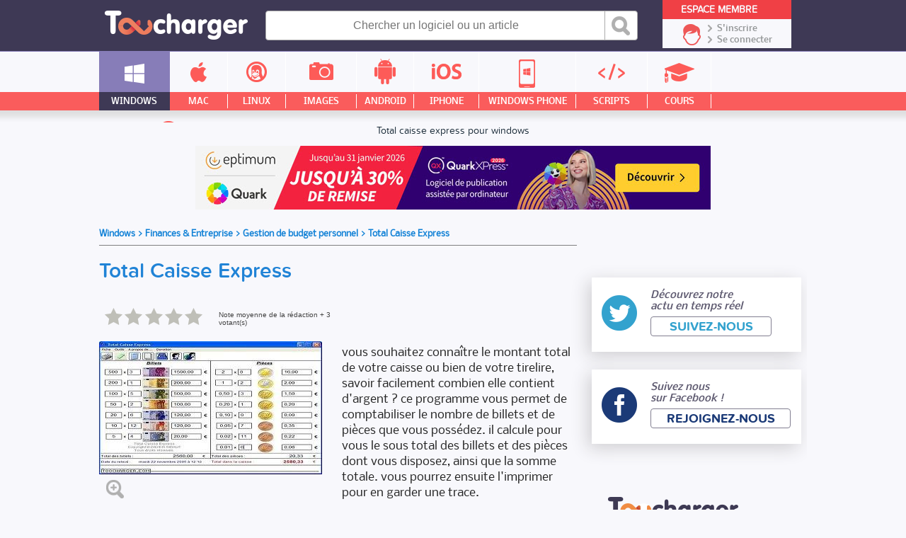

--- FILE ---
content_type: text/html;charset=UTF-8
request_url: https://www.toucharger.com/fiches/windows/total-caisse-express/2936.htm
body_size: 14131
content:
<!DOCTYPE html>
<!--[if lt IE 7 ]> <html lang="fr" class="fr no-js ie6"> <![endif]-->
<!--[if IE 7 ]>    <html lang="fr" class="fr no-js ie7"> <![endif]-->
<!--[if IE 8 ]>    <html lang="fr" class="fr no-js ie8"> <![endif]-->
<!--[if IE 9 ]>    <html lang="fr" class="fr no-js ie9"> <![endif]-->
<!--[if (gt IE 9)|!(IE)]><!--> <html lang="fr" class="fr no-js"> <!--<![endif]-->

	<head>

				<script type="text/javascript" src="https://choices.consentframework.com/js/pa/22801/c/qemxR/stub" charset="utf-8"></script>
		<script>
			window.Sddan = {
				"info": {
					"si": 1,
					"hd_m" : "",
					"hd_s256" : "",
					"uf_bday" : "",
					"uf_gender" : "",
					"uf_postal_code" : "",
				}
			}
		</script>
		<script type="text/javascript" src="https://choices.consentframework.com/js/pa/22801/c/qemxR/cmp" charset="utf-8" async></script>
		

		<meta property="td-page" content="Program">
	 		 

			
		<script async src="https://securepubads.g.doubleclick.net/tag/js/gpt.js"></script>
				<script async src="https://spn-v1.revampcdn.com/prebid/toucharger/prebid-client.js"></script>
				
		<script async type="module" src="https://spn-v1.revampcdn.com/publishers/toucharger.js?modern=1"></script>
		<script nomodule src="https://spn-v1.revampcdn.com/publishers/toucharger.js"></script>
		<script>!function(t){t.tdDisplaySlots=t.tdDisplaySlots||function(){return!1};t.revamp=t.revamp||{};t.revamp.displaySlots=t.revamp.displaySlots||function(){return!1};t.revamp.displayCustomInterstitial=t.revamp.displayCustomInterstitial||function(){return!1};}(window)</script>
		

		<meta charset="utf-8">
		<meta http-equiv="X-UA-Compatible" content="IE=edge,chrome=1">
		<meta http-equiv="Content-Security-Policy" content="upgrade-insecure-requests">

		<title>Total Caisse Express : Télécharger gratuitement la dernière version</title>
		<meta name="description" content="vous souhaitez connaître le montant total de votre caisse ou bien de votre tirelire, savoir facilement combien elle contient d'argent ? ce programme vous permet de comptabiliser le nombre de billets...">
		<meta name="robots" content="follow,index">
		<meta name="verification" content="d6f0e7726a2aa459dac06c81479a7c11" />
		<meta name="viewport" content="width=device-width, initial-scale=1.0, maximum-scale=1.0, user-scalable=no">
		<meta name="keywords" content="" />

				<link rel="dns-prefetch" href="//media.toucharger.com">
		<link rel="dns-prefetch" href="//fonts.googleapis.com">
		<link rel="dns-prefetch" href="//media-dp-ssl.pluggee.fr">
		<link rel="dns-prefetch" href="//adservice.google.fr">
		<link rel="dns-prefetch" href="//adservice.google.com">
		<link rel="dns-prefetch" href="//google.com">
		<link rel="dns-prefetch" href="https://optchk.ayads.co">
		<link rel="dns-prefetch" href="//pagead2.googlesyndication.com">
		<link rel="dns-prefetch" href="//track.celtra.com">
		<link rel="dns-prefetch" href="//dt.adsafeprotected.com">
		<link rel="dns-prefetch" href="https://ib.adnxs.com">
		<link rel="dns-prefetch" href="//ads.celtra.com">
		<link rel="dns-prefetch" href="//pixel.adsafeprotected.com">
		<link rel="dns-prefetch" href="//static.adsafeprotected.com">
		<link rel="dns-prefetch" href="https://www8.smartadserver.com/">

		
					<meta name="twitter:card" content="summary" />
			<meta name="twitter:site" content="https://www.toucharger.com" />
			<meta name="twitter:title" content="Total Caisse Express : Télécharger gratuitement la dernière version" />
			<meta name="twitter:description" content="vous souhaitez connaître le montant total de votre caisse ou bien de votre tirelire, savoir facilement combien elle contient d'argent ? ce programme vous permet de comptabiliser le nombre de billets..." />
			<meta name="twitter:url" content="https://www.toucharger.com/fiches/windows/total-caisse-express/2936.htm" />

			<meta property="og:title" content="Total Caisse Express : Télécharger gratuitement la dernière version">
			<meta property="og:type" content="Windows">
			<meta property="og:url" content="https://www.toucharger.com/fiches/windows/total-caisse-express/2936.htm">

						<link rel="image_src" href="https://media.toucharger.com/download/315x188/gestion-de-budget-personnel/3ea6ddac-total-caisse-express.jpg" />
			<meta property="og:image" content="https://media.toucharger.com/download/315x188/gestion-de-budget-personnel/3ea6ddac-total-caisse-express.jpg">
			<meta property="og:image:type" content="image/jpg">
						<meta property="og:image:width" content="300">
			<meta property="og:image:height" content="300">
		


				<script type="text/javascript" src="https://media.toucharger.com/web/toucharger/js/adBlock.js"></script>

		<link rel="shortcut icon" href="https://www.toucharger.com/favicon.ico">
		<link rel="canonical" href="https://www.toucharger.com/fiches/windows/total-caisse-express/2936.htm">


				


		<!-- CSS - Preload -->
		<!--<link rel="preload" as="style" type="text/css" href="https://media.toucharger.com/css/reset.css?v=1" onload="this.onload=null;this.rel='stylesheet'">-->
		<!--<link rel="preload" as="style" type="text/css" href="https://media.toucharger.com/web/toucharger/css/style.min.css?v=1" onload="this.onload=null;this.rel='stylesheet'">-->
		<!--<link rel="preload" as="style" type="text/css" href="https://media.toucharger.com/web/toucharger/css/style-responsive.min.css?v=1" onload="this.onload=null;this.rel='stylesheet'">-->
		<link rel="preload" as="style" type="text/css" href="https://media.toucharger.com/css/libs/fancybox/3.5.7/jquery.fancybox.min.css" onload="this.onload=null;this.rel='stylesheet'"/>
		<link rel="preload" as="style" type="text/css" href="https://media.toucharger.com/web/toucharger/css/jquery.mCustomScrollbar.min.css" onload="this.onload=null;this.rel='stylesheet'">
		<!---->

		<!-- CSS -->
		<link rel="stylesheet" href="https://media.toucharger.com/css/reset.css?v=1" media="all">
		<link rel="stylesheet" href="https://media.toucharger.com/web/toucharger/css/style.min.css?v=1" media="all">
		<link rel="stylesheet" href="https://media.toucharger.com/web/toucharger/css/style-responsive.min.css?v=1" media="all">

		<noscript>
			<link rel="stylesheet" type="text/css" href="https://media.toucharger.com/css/libs/fancybox/3.5.7/jquery.fancybox.min.css">
		</noscript>
		<noscript>
			<link media="screen and (max-width:960px)" rel="stylesheet" type="text/css" href="https://media.toucharger.com/web/toucharger/css/jquery.mCustomScrollbar.min.css" />
		</noscript>

		<link rel="stylesheet" href="https://media.toucharger.com/web/toucharger/css/rating.min.css?v=1453799857" type="text/css" media="all" >
<link rel="stylesheet" href="https://media.toucharger.com/web/toucharger/css/fiche-produit.min.css?v=1583918989" type="text/css" media="all" >
<link rel="stylesheet" href="https://media.toucharger.com/web/toucharger/css/others.min.css?v=1596117823" type="text/css" media="all" >

		<script type="text/javascript">

			/*! loadCSS. [c]2017 Filament Group, Inc. MIT License */
			/* This file is meant as a standalone workflow for
			- testing support for link[rel=preload]
			- enabling async CSS loading in browsers that do not support rel=preload
			- applying rel preload css once loaded, whether supported or not.
			*/
			(function( w ){
				"use strict";
				// rel=preload support test
				if( !w.loadCSS ){
					w.loadCSS = function(){};
				}
				// define on the loadCSS obj
				var rp = loadCSS.relpreload = {};
				// rel=preload feature support test
				// runs once and returns a function for compat purposes
				rp.support = (function(){
					var ret;
					try {
						ret = w.document.createElement( "link" ).relList.supports( "preload" );
					} catch (e) {
						ret = false;
					}
					return function(){
						return ret;
					};
				})();

				// if preload isn't supported, get an asynchronous load by using a non-matching media attribute
				// then change that media back to its intended value on load
				rp.bindMediaToggle = function( link ){
					// remember existing media attr for ultimate state, or default to 'all'
					var finalMedia = link.media || "all";

					function enableStylesheet(){
						// unbind listeners
						if( link.addEventListener ){
							link.removeEventListener( "load", enableStylesheet );
						} else if( link.attachEvent ){
							link.detachEvent( "onload", enableStylesheet );
						}
						link.setAttribute( "onload", null );
						link.media = finalMedia;
					}

					// bind load handlers to enable media
					if( link.addEventListener ){
						link.addEventListener( "load", enableStylesheet );
					} else if( link.attachEvent ){
						link.attachEvent( "onload", enableStylesheet );
					}

					// Set rel and non-applicable media type to start an async request
					// note: timeout allows this to happen async to let rendering continue in IE
					setTimeout(function(){
						link.rel = "stylesheet";
						link.media = "only x";
					});
					// also enable media after 3 seconds,
					// which will catch very old browsers (android 2.x, old firefox) that don't support onload on link
					setTimeout( enableStylesheet, 3000 );
				};

				// loop through link elements in DOM
				rp.poly = function(){
					// double check this to prevent external calls from running
					if( rp.support() ){
						return;
					}
					var links = w.document.getElementsByTagName( "link" );
					for( var i = 0; i < links.length; i++ ){
						var link = links[ i ];
						// qualify links to those with rel=preload and as=style attrs
						if( link.rel === "preload" && link.getAttribute( "as" ) === "style" && !link.getAttribute( "data-loadcss" ) ){
							// prevent rerunning on link
							link.setAttribute( "data-loadcss", true );
							// bind listeners to toggle media back
							rp.bindMediaToggle( link );
						}
					}
				};

				// if unsupported, run the polyfill
				if( !rp.support() ){
					// run once at least
					rp.poly();

					// rerun poly on an interval until onload
					var run = w.setInterval( rp.poly, 500 );
					if( w.addEventListener ){
						w.addEventListener( "load", function(){
							rp.poly();
							w.clearInterval( run );
						} );
					} else if( w.attachEvent ){
						w.attachEvent( "onload", function(){
							rp.poly();
							w.clearInterval( run );
						} );
					}
				}


				// commonjs
				if( typeof exports !== "undefined" ){
					exports.loadCSS = loadCSS;
				}
				else {
					w.loadCSS = loadCSS;
				}
			}( typeof global !== "undefined" ? global : this ) );

		</script>
		<!-- <script type="text/javascript"> var canRunAds = false; </script> -->




	

		
		<link rel="preload" href="https://www.toucharger.com/media/fonts/proxima/proxima_nova_soft_regular-webfont.woff" as="font" type="font/woff" crossorigin="https://www.toucharger.com" />
		<link rel="preload" href="https://www.toucharger.com/media/fonts/proxima/proxima_nova_soft_medium-webfont.woff" as="font" type="font/woff" crossorigin="https://www.toucharger.com" />
		<link rel="preload" href="https://www.toucharger.com/media/fonts/proxima/proxima_nova_soft_bold-webfont.woff" as="font" type="font/woff" crossorigin="https://www.toucharger.com" />
		<link rel="preload" href="https://www.toucharger.com/media/fonts/proxima/proxima_nova_soft_semibold-webfont.woff" as="font" type="font/woff" crossorigin="https://www.toucharger.com" />
		<link rel="preload" href="https://www.toucharger.com/media/fonts/nobile/nobile-regular-webfont.woff" as="font" type="font/woff" crossorigin="https://www.toucharger.com" />
		<link rel="preload" href="https://www.toucharger.com/media/fonts/nobile/nobile-medium-webfont.woff" as="font" type="font/woff" crossorigin="https://www.toucharger.com" />
		<link rel="preload" href="https://www.toucharger.com/media/fonts/nobile/nobile-bold-webfont.woff" as="font" type="font/woff" crossorigin="https://www.toucharger.com" />
		<link rel="preload" href="https://www.toucharger.com/media/fonts/oswald/oswald-webfont.woff" as="font" type="font/woff" crossorigin="https://www.toucharger.com" />
		<link rel="preload" href="https://www.toucharger.com/media/fonts/elegant/ElegantIcons.woff2" as="font" type="font/woff2" crossorigin="https://www.toucharger.com" />

		<style>
	    	@font-face{
				font-family:Proxima Regular;
				src:
					url("https://www.toucharger.com/media/fonts/proxima/proxima_nova_soft_regular-webfont.woff") format("woff"),
					url("https://www.toucharger.com/media/fonts/proxima/proxima_nova_soft_regular-webfont.eot"),
					url("https://www.toucharger.com/media/fonts/proxima/proxima_nova_soft_regular-webfont.eot?#iefix") format("embedded-opentype"),
					url("https://www.toucharger.com/media/fonts/proxima/proxima_nova_soft_regular-webfont.woff") format("woff"),
					url("https://www.toucharger.com/media/fonts/proxima/proxima_nova_soft_regular-webfont.ttf") format("truetype"),
					url("https://www.toucharger.com/media/fonts/proxima/proxima_nova_soft_regular-webfont.svg#proxima") format("svg");
				  font-display: swap;
			}

			@font-face{
				font-family:Proxima Medium;
				src:
				url("https://www.toucharger.com/media/fonts/proxima/proxima_nova_soft_medium-webfont.woff") format("woff"),
				url("https://www.toucharger.com/media/fonts/proxima/proxima_nova_soft_medium-webfont.ttf") format("truetype"),
				url("https://www.toucharger.com/media/fonts/proxima/proxima_nova_soft_medium-webfont.svg#proxima") format("svg");
				font-display: swap;
			}

			@font-face{
				font-family:Proxima Bold;
				src:
				url("https://www.toucharger.com/media/fonts/proxima/proxima_nova_soft_bold-webfont.woff") format("woff"),
				url("https://www.toucharger.com/media/fonts/proxima/proxima_nova_soft_bold-webfont.eot"),
				url("https://www.toucharger.com/media/fonts/proxima/proxima_nova_soft_bold-webfont.eot?#iefix") format("embedded-opentype"),
				url("https://www.toucharger.com/media/fonts/proxima/proxima_nova_soft_bold-webfont.ttf") format("truetype"),
				url("https://www.toucharger.com/media/fonts/proxima/proxima_nova_soft_bold-webfont.svg#proxima") format("svg");
				  font-display: swap;
			}

			@font-face{
				font-family:Proxima SemiBold;
				src:
				url("https://www.toucharger.com/media/fonts/proxima/proxima_nova_soft_semibold-webfont.woff") format("woff"),
				url("https://www.toucharger.com/media/fonts/proxima/proxima_nova_soft_semibold-webfont.ttf") format("truetype"),
				url("https://www.toucharger.com/media/fonts/proxima/proxima_nova_soft_semibold-webfont.svg#proxima") format("svg");
				font-display: swap;
			}

			@font-face{
				font-family:Nobile Regular;
				src:
				url("https://www.toucharger.com/media/fonts/nobile/nobile-regular-webfont.woff") format("woff"),
				url("https://www.toucharger.com/media/fonts/nobile/nobile-regular-webfont.eot"),
				url("https://www.toucharger.com/media/fonts/nobile/nobile-regular-webfont.eot?#iefix") format("embedded-opentype"),
				url("https://www.toucharger.com/media/fonts/nobile/nobile-regular-webfont.ttf") format("truetype"),
				url("https://www.toucharger.com/media/fonts/nobile/nobile-regular-webfont.svg#nobile") format("svg");
				font-display: swap;
			}

			@font-face{
				font-family:Nobile Medium;
				src:
				url("https://www.toucharger.com/media/fonts/nobile/nobile-medium-webfont.woff") format("woff"),
				url("https://www.toucharger.com/media/fonts/nobile/nobile-medium-webfont.eot"),
				url("https://www.toucharger.com/media/fonts/nobile/nobile-medium-webfont.eot?#iefix") format("embedded-opentype"),
				url("https://www.toucharger.com/media/fonts/nobile/nobile-medium-webfont.ttf") format("truetype"),
				url("https://www.toucharger.com/media/fonts/nobile/nobile-medium-webfont.svg#nobile") format("svg");
				  font-display: swap;
			}

			@font-face{
				font-family:Nobile Bold;
				src:
				url("https://www.toucharger.com/media/fonts/nobile/nobile-bold-webfont.woff") format("woff"),
				url("https://www.toucharger.com/media/fonts/nobile/nobile-bold-webfont.eot"),
				url("https://www.toucharger.com/media/fonts/nobile/nobile-bold-webfont.eot?#iefix") format("embedded-opentype"),
				url("https://www.toucharger.com/media/fonts/nobile/nobile-bold-webfont.ttf") format("truetype"),
				url("https://www.toucharger.com/media/fonts/nobile/nobile-bold-webfont.svg#nobile") format("svg");
				  font-display: swap;
			}
			@font-face{
				font-family:Oswlad;
				src:
				url("https://www.toucharger.com/media/fonts/oswald/oswald-webfont.woff") format("woff"),
				url("https://www.toucharger.com/media/fonts/oswald/oswald-webfont.eot"),
				url("https://www.toucharger.com/media/fonts/oswald/oswald-webfont.eot?#iefix") format("embedded-opentype"),
				url("https://www.toucharger.com/media/fonts/oswald/oswald-webfont.ttf") format("truetype"),
				url("https://www.toucharger.com/media/fonts/oswald/oswald-webfont.svg#oswald") format("svg");
				  font-display: swap;
			}
			@font-face {
				font-family: 'ElegantIcons';
				src:
					url("https://www.toucharger.com/media/fonts/elegant/ElegantIcons.woff2") format('woff2'),
					url("https://www.toucharger.com/media/fonts/elegant/ElegantIcons.woff") format('woff'),
					url("https://www.toucharger.com/media/fonts/elegant/ElegantIcons.eot"),
					url("https://www.toucharger.com/media/fonts/elegant/ElegantIcons.eot?#iefix") format('embedded-opentype'),
					url("https://www.toucharger.com/media/fonts/elegant/ElegantIcons.ttf") format('truetype'),
					url("https://www.toucharger.com/media/fonts/elegant/ElegantIcons.svg#ElegantIcons") format('svg');
					  font-display: swap;
				font-weight: normal;
				font-style: normal;
			}

			@font-face {
				font-family: "SourceSansPro Bold";
				src: url('https://www.toucharger.com/media/fonts/sourcesanspro/sourcesanspro-bold-webfont.eot#') format('eot'),
				url('https://www.toucharger.com/media/fonts/sourcesanspro/sourcesanspro-bold-webfont.woff') format('woff'),
				url('https://www.toucharger.com/media/fonts/sourcesanspro/sourcesanspro-bold-webfont.ttf') format('truetype'),
				url('https://www.toucharger.com/media/fonts/sourcesanspro/sourcesanspro-bold-webfont.svg#source_sans_probold') format('svg');
			}

			@font-face {
				font-family: "SourceSansPro Light";
				src: url('https://www.toucharger.com/media/fonts/sourcesanspro/sourcesanspro-light-webfont.eot#') format('eot'),
				url('https://www.toucharger.com/media/fonts/sourcesanspro/sourcesanspro-light-webfont.woff') format('woff'),
				url('https://www.toucharger.com/media/fonts/sourcesanspro/sourcesanspro-light-webfont.ttf') format('truetype'),
				url('https://www.toucharger.com/media/fonts/sourcesanspro/sourcesanspro-light-webfont.svg#source_sans_prolight') format('svg');
			}

		</style>





		

		<!-- SCRIPT JS -->
		<script type="text/javascript" src="https://media.toucharger.com/js/libs/jquery/3.4.1/jquery.min.js"></script>
		<script type="text/javascript" src="//pagead2.googlesyndication.com/pagead/js/adsbygoogle.js"></script>
		<script type="text/javascript" src="https://media.toucharger.com/js/libs/modernizr/2.5.3/modernizr.min.js"></script>
		<script type="text/javascript" src="https://media.toucharger.com/js/libs/reveal/1.0.0/reveal.js"></script>
		
		
		
	</head>

<body  >

		<!-- BOUTON RESEAUX SOCIAUX -->
		<div id="fb-root"></div>
		<script type="text/javascript">(function(d, s, id) {
		  var js, fjs = d.getElementsByTagName(s)[0];
		  if (d.getElementById(id)) return;
		  js = d.createElement(s); js.id = id;
		  js.src = "//connect.facebook.net/fr_FR/sdk.js#xfbml=1&version=v2.5";
		  fjs.parentNode.insertBefore(js, fjs);
		}(document, 'script', 'facebook-jssdk'));</script>

					<div id="habillage_fix">
			<div class="habillage" style=" z-index: 1;">  <a href="https://www.eptimum.com/editeurs/mcafee" target="_blank" style="display:block; position: absolute; left: 0; top: 0; right: 0; bottom: 0; z-index: 1; background:#213945;">  <img checktarget="https://www.toucharger.com/windows/?forceupdate=1" indate="2026-01-07" outdate="2026-05-31"  src="https://www.toucharger.com/media/files/data/Habillage-McAfee-Gamme-2026-Toucharger-1800x1000-20260107-132815.jpg" style="display:block; position: fixed; left: 50%; margin-left: -898px;">  </a>  </div>  <style>  body{background-color:#213945; margin-top: 220px !important; }  #container-principal{ width : 1302px; background-color: #F8F8FC; margin : 0 auto ; z-index : 1; overflow: hidden; position: relative; }  #container-global{ width : 1302px; padding: 0; background-color: #f8f8fc; margin : 0 auto ; z-index : 999; overflow: hidden; position: relative; }  #container-footer{ width : 1302px; margin : 0 auto ; z-index : 999; overflow: hidden; position: relative; }  .container-google-ads{ width : 1302px; margin : 0 auto ; z-index : 999; overflow: hidden; position: relative; }  #container-footer .container-footer-top .footer-top img { padding-left: 20px; }  #container-left { margin-left: 10px }  </style>			</div>
		

				<noscript><iframe src="//www.googletagmanager.com/ns.html?id=GTM-WWVKPS"
		height="0" width="0" style="display:none;visibility:hidden"></iframe></noscript>
		<script>(function(w,d,s,l,i){w[l]=w[l]||[];w[l].push({'gtm.start':
		new Date().getTime(),event:'gtm.js'});var f=d.getElementsByTagName(s)[0],
		j=d.createElement(s),dl=l!='dataLayer'?'&l='+l:'';j.async=true;j.src=
		'//www.googletagmanager.com/gtm.js?id='+i+dl;f.parentNode.insertBefore(j,f);
		})(window,document,'script','dataLayer','GTM-WWVKPS');</script>
		

		
		<!-- 	adblockkkkk activer -->
							<div class='habillage'>

					<style type="text/css">
						@media only screen and (min-width: 1200px) and (max-width: 1320px) {
								.habillage { display:none; }
								#ayads-video-layer, #ayads-video-container, #ayads-html, #ayads-video-bg { display: none!important; }
								body{ background:#f8f8fc!important; margin-top: 0 !important;}
								#container-principal{ width : 100%; }
								#container-global{ width :1000px!important; }
								#container-footer{ width : 100%!important; }
								.container-google-ads{ width : 100%!important; }
								#container-left { margin-left: 0!important; }
								#container-header { min-width: 100%!important; width: 100%!important; }
							}

							@media only screen and (min-width: 900px) and (max-width: 1200px) {
								.habillage { display:none; }
								#ayads-video-layer, #ayads-video-container, #ayads-html, #ayads-video-bg { display: none!important; }
								body{ background:#f8f8fc!important; margin-top: 0 !important;}
								#container-principal{ width : 100%!important; }
								#container-global{ width :1004px!important; }
								#container-header { min-width: 100%!important; width: 100%!important; }
								#container-footer{ width : 100%!important; }
								.container-google-ads{ width : 100%!important; }
								#container-left { margin-left: 0!important; }
							}

							@media only screen and (min-width: 630px) and (max-width: 900px) {
								.habillage { display:none; }
								#ayads-video-layer, #ayads-video-container, #ayads-html, #ayads-video-bg { display: none!important; }
								body{ background:#f8f8fc!important; margin-top: 0 !important;}
								#container-principal{ width : 100%!important; }
								#container-global{ width : 590px!important; }
								#container-header { min-width: 100%!important; width: 100%!important; }
								#container-footer{ width : 100%!important; }
								.container-google-ads{ width : 100%!important; }
								#container-left { margin-left: 0!important; }
							}

							@media only screen and (min-width: 200px) and (max-width: 630px) {
								.habillage { display:none; }
								#ayads-video-layer, #ayads-video-container, #ayads-html, #ayads-video-bg { display: none!important; }
								body{ background:#f8f8fc!important; margin-top: 0 !important;}
								#container-principal{ width : 100%!important; }
								#container-global{ width : 100%!important; }
								#container-header { min-width: 100%!important; width: 100%!important; }
								#container-footer{ width : 100%!important; }
								.container-google-ads{ width : 100%!important; }
								#container-left { margin-left: 0!important; }
							}


					</style>

				</div>
		

		<!-- BANNIERE-->
				<input type='hidden' id='adIdVal' value='adblockActiver'>
		<script type="text/javascript">
		//défini dans la page adBlock.js
		if (typeof canRunAds == 'undefined' || canRunAds != true) {
			$('#habillage_fix').remove();
			$("#adIdVal").val('adblockDeactiver');
		}
		</script>





<!--[if lt IE 7]><p class=chromeframe>Votre navigateur est <em>vieux !</em> <a href="https://browsehappy.ch/fr/">Passez à un navigateur plus récent</a> ou <a href="https://www.google.com/chromeframe/?redirect=true">installez Google Chrome Frame</a> pour naviguer sur ce site.</p><![endif]-->
<div id="container-principal">

<div id="header-global" class="main-header">

    <div id="container-header">

        <div id="header">

            <div class="mobile-nav">

                <div class="menu-btn" id="menu-btn">
                    <div></div>
                    <span></span>
                    <span></span>
                    <span></span>
                </div>

                
                    <div class="responsive-menu cat min">
                                                    <div class="title-univers">
                                <div class="icon windows">
                                    <span></span>
                                </div>
                                <div class="arrow">
                                    <span><</span>
                                </div>
                                <div class="text">
                                    <span>
                                                                                    <a href="https://www.toucharger.com/windows/finances-entreprise/gestion-de-budget-personnel/">Gestion de budget personnel</a>
                                                                            </span>
                                </div>
                            </div>
                        
                                            </div>

                

                                <div class="responsive-menu cat univers">
                                            <ul class="list-cp">
                                                            <li class="bloc windows">
                                    <a href="https://www.toucharger.com/windows/" title="Windows">
                                        <div class="container-infos">
                                            <div class="icon ">
                                                <span></span>
                                            </div>
                                            <div class="text">
                                                <span>Windows</span>
                                            </div>
                                            <div class="arrow">
                                                <span>></span>
                                            </div>
                                        </div>
                                    </a>
                                </li>
                                                            <li class="bloc macintosh">
                                    <a href="https://www.toucharger.com/macintosh/" title="Macintosh">
                                        <div class="container-infos">
                                            <div class="icon ">
                                                <span></span>
                                            </div>
                                            <div class="text">
                                                <span>Macintosh</span>
                                            </div>
                                            <div class="arrow">
                                                <span>></span>
                                            </div>
                                        </div>
                                    </a>
                                </li>
                                                            <li class="bloc linux">
                                    <a href="https://www.toucharger.com/linux/" title="Linux">
                                        <div class="container-infos">
                                            <div class="icon ">
                                                <span></span>
                                            </div>
                                            <div class="text">
                                                <span>Linux</span>
                                            </div>
                                            <div class="arrow">
                                                <span>></span>
                                            </div>
                                        </div>
                                    </a>
                                </li>
                                                            <li class="bloc images">
                                    <a href="https://images.toucharger.com" title="Images">
                                        <div class="container-infos">
                                            <div class="icon ">
                                                <span></span>
                                            </div>
                                            <div class="text">
                                                <span>Images</span>
                                            </div>
                                            <div class="arrow">
                                                <span>></span>
                                            </div>
                                        </div>
                                    </a>
                                </li>
                                                            <li class="bloc android">
                                    <a href="https://www.toucharger.com/android/" title="Android">
                                        <div class="container-infos">
                                            <div class="icon ">
                                                <span></span>
                                            </div>
                                            <div class="text">
                                                <span>Android</span>
                                            </div>
                                            <div class="arrow">
                                                <span>></span>
                                            </div>
                                        </div>
                                    </a>
                                </li>
                                                            <li class="bloc ios">
                                    <a href="https://www.toucharger.com/ios/" title="Iphone">
                                        <div class="container-infos">
                                            <div class="icon ">
                                                <span></span>
                                            </div>
                                            <div class="text">
                                                <span>Iphone</span>
                                            </div>
                                            <div class="arrow">
                                                <span>></span>
                                            </div>
                                        </div>
                                    </a>
                                </li>
                                                            <li class="bloc windowsphone">
                                    <a href="https://www.toucharger.com/windowsphone/" title="WindowsPhone">
                                        <div class="container-infos">
                                            <div class="icon ">
                                                <span></span>
                                            </div>
                                            <div class="text">
                                                <span>WindowsPhone</span>
                                            </div>
                                            <div class="arrow">
                                                <span>></span>
                                            </div>
                                        </div>
                                    </a>
                                </li>
                                                            <li class="bloc scripts">
                                    <a href="https://scripts.toucharger.com" title="Scripts">
                                        <div class="container-infos">
                                            <div class="icon ">
                                                <span></span>
                                            </div>
                                            <div class="text">
                                                <span>Scripts</span>
                                            </div>
                                            <div class="arrow">
                                                <span>></span>
                                            </div>
                                        </div>
                                    </a>
                                </li>
                                                            <li class="bloc cours">
                                    <a href="https://cours.toucharger.com" title="Cours">
                                        <div class="container-infos">
                                            <div class="icon ">
                                                <span></span>
                                            </div>
                                            <div class="text">
                                                <span>Cours</span>
                                            </div>
                                            <div class="arrow">
                                                <span>></span>
                                            </div>
                                        </div>
                                    </a>
                                </li>
                                                            <li class="bloc articles">
                                    <a href="https://www.toucharger.com/articles/" title="Nos Conseils &amp; Articles">
                                        <div class="container-infos">
                                            <div class="icon ">
                                                <span></span>
                                            </div>
                                            <div class="text">
                                                <span>Nos Conseils & Articles</span>
                                            </div>
                                            <div class="arrow">
                                                <span>></span>
                                            </div>
                                        </div>
                                    </a>
                                </li>
                                                    </ul>
                                    </div>

                <div class="responsive-menu">
                    <ul>
                        <li class="windows">
                            <a href="https://www.toucharger.com/windows/" class="active" title="Windows">
                                <div class="container-infos">
                                    <div class="icon">
                                        <span></span>
                                    </div>
                                    <div class="text">
                                        <span>Windows</span>
                                    </div>
                                    <div class="arrow">
                                        <span>></span>
                                    </div>
                                </div>
                            </a>
                        </li>

                        <li class="apple">
                            <a href="https://www.toucharger.com/macintosh/"  title="Mac">
                                <div class="container-infos">
                                    <div class="icon">
                                        <span></span>
                                    </div>
                                    <div class="text">
                                        <span>Mac</span>
                                    </div>
                                    <div class="arrow">
                                        <span>></span>
                                    </div>
                                </div>
                            </a>
                        </li>

                        <li class="linux">
                            <a href="https://www.toucharger.com/linux/"  title="Linux">
                                <div class="container-infos">
                                    <div class="icon">
                                        <span></span>
                                    </div>
                                    <div class="text">
                                        <span>Linux</span>
                                    </div>
                                    <div class="arrow">
                                        <span>></span>
                                    </div>
                                </div>
                            </a>
                        </li>

                        <li class="images">
                            <a href="https://images.toucharger.com"  title="Images">
                                <div class="container-infos">
                                    <div class="icon">
                                        <span></span>
                                    </div>
                                    <div class="text">
                                        <span>Images</span>
                                    </div>
                                    <div class="arrow">
                                        <span>></span>
                                    </div>
                                </div>
                            </a>
                        </li>

                        <li class="android">
                            <a href="https://www.toucharger.com/android/"  title="Android">
                                <div class="container-infos">
                                    <div class="icon">
                                        <span></span>
                                    </div>
                                    <div class="text">
                                        <span>Android</span>
                                    </div>
                                    <div class="arrow">
                                        <span>></span>
                                    </div>
                                </div>
                            </a>
                        </li>

                        <li class="iphone">
                            <a href="https://www.toucharger.com/ios/"  title="Iphone">
                                <div class="container-infos">
                                    <div class="icon">
                                        <span></span>
                                    </div>
                                    <div class="text">
                                        <span>Iphone</span>
                                    </div>
                                    <div class="arrow">
                                        <span>></span>
                                    </div>
                                </div>
                            </a>
                        </li>

                        <li class="phone-windows">
                            <a href="https://www.toucharger.com/windowsphone/"  title="Windows Phone">
                                <div class="container-infos">
                                    <div class="icon">
                                        <span></span>
                                    </div>
                                    <div class="text">
                                        <span>Windows Phone</span>
                                    </div>
                                    <div class="arrow">
                                        <span>></span>
                                    </div>
                                </div>
                            </a>
                        </li>

                        <li class="programation">
                            <a href="https://scripts.toucharger.com"  title="Scripts">
                                <div class="container-infos">
                                    <div class="icon">
                                        <span></span>
                                    </div>
                                    <div class="text">
                                        <span>Scripts</span>
                                    </div>
                                    <div class="arrow">
                                        <span>></span>
                                    </div>
                                </div>
                            </a>
                        </li>

                        <li class="cours">
                            <a href="https://cours.toucharger.com"  title="Cours">
                                <div class="container-infos">
                                    <div class="icon">
                                        <span></span>
                                    </div>
                                    <div class="text">
                                        <span>Cours</span>
                                    </div>
                                    <div class="arrow">
                                        <span>></span>
                                    </div>
                                </div>
                            </a>
                        </li>

                        <li class="news">
                            <a href="https://www.toucharger.com/articles/"  title="Nos Conseils">
                                <div class="container-infos">
                                    <div class="icon">
                                        <span></span>
                                    </div>
                                    <div class="text">
                                        <span>Nos Conseils & Articles</span>
                                    </div>
                                    <div class="arrow">
                                        <span>></span>
                                    </div>
                                </div>
                            </a>
                        </li>
                    </ul>
                </div>

            </div>

            <!-- LOGO -->
            <a href="https://www.toucharger.com" id="logo" title="Toucharger"></a>

            <!-- BARRE DE RECHERCHE PC-->
            <div class="form cse-branding-bottom">
                <div class="cse-branding-form">
                    <form action="https://www.toucharger.com/search.php" id="cse-search-box" autocomplete="off">
                        <div>
                            <input type="text" name="words_search" id="searchNuage" size="55" placeholder="Chercher un logiciel ou un article"/>
                            <input type="hidden" name="cx" value="partner-pub-9050659798751217:8235913648" />
                            <input type="hidden" name="cof" value="FORID:10" />
                            <input type="hidden" name="ie" value="UTF-8" />
                                                        <input type="submit" name="sa" class="bouton-recherche" value="Rechercher" />
                        </div>
                    </form>
                </div>
                            </div>

            <!-- BARRE DE RECHERCHE MOBILE-->
            <div class="container-search">
                <div id="sb-search" class="sb-search" >
                    <form action="https://www.toucharger.com/search.php" id="cse-search-box" autocomplete="off">
                        <input type="hidden" name="cx" value="partner-pub-9050659798751217:8235913648" />
                        <input type="hidden" name="cof" value="FORID:10" />
                        <input type="hidden" name="ie" value="UTF-8" />
                        <input type="text" name="q" class="sb-search-input" id="searchNuage" size="55" placeholder="Rechercher"/>
                        <input type="submit" name="sa" class="sb-search-submit" value="" />
                        <span class="sb-icon-search"></span>
                    </form>
                                    </div>
            </div>

            <!-- ESPACE MEMBRE -->
            <div id="container-espace-membre">
                <span class="title">Espace Membre</span>
                <div class="espace-membre">
                                            <a class="inscription" href="https://www.toucharger.com/tc-admin/editeur/inscription.php" title="S'inscrire">
                            S'inscrire
                        </a>
                        <a class="connexion" href="https://www.toucharger.com/tc-admin/login.php" title="Se connecter">
                            Se connecter
                        </a>
                                    </div>
            </div>

        </div>

    </div>

    <div id="container-menu">
        
        <div id="menu">

            <ul class="list-menu">
                <li class="windows">
                    <a href="https://www.toucharger.com/windows/" class="active" title="Windows">
                        <div class="icon">
                            <span></span>
                        </div>
                        <div class="text">
                            <span>Windows</span>
                        </div>
                    </a>
                </li>

                <li class="apple">
                    <a href="https://www.toucharger.com/macintosh/"  title="Mac">
                        <div class="icon">
                            <span></span>
                        </div>
                        <div class="text">
                            <span>Mac</span>
                        </div>
                    </a>
                </li>

                <li class="linux">
                    <a href="https://www.toucharger.com/linux/"  title="Linux">
                        <div class="icon">
                            <span></span>
                        </div>
                        <div class="text">
                            <span>Linux</span>
                        </div>
                    </a>
                </li>

                <li class="images">
                    <a href="https://images.toucharger.com"  title="Images">
                        <div class="icon">
                            <span></span>
                        </div>
                        <div class="text">
                            <span>Images</span>
                        </div>
                    </a>
                </li>

                <li class="android">
                    <a href="https://www.toucharger.com/android/"  title="Android">
                        <div class="icon">
                            <span></span>
                        </div>
                        <div class="text">
                            <span>Android</span>
                        </div>
                    </a>
                </li>

                <li class="iphone">
                    <a href="https://www.toucharger.com/ios/"  title="Iphone">
                        <div class="icon">
                            <span></span>
                        </div>
                        <div class="text">
                            <span>Iphone</span>
                        </div>
                    </a>
                </li>

                <li class="phone-windows">
                    <a href="https://www.toucharger.com/windowsphone/"  title="Windows Phone">
                        <div class="icon">
                            <span></span>
                        </div>
                        <div class="text">
                            <span>Windows Phone</span>
                        </div>
                    </a>
                </li>

                <li class="programation">
                    <a href="https://scripts.toucharger.com"  title="Scripts">
                        <div class="icon">
                            <span></span>
                        </div>
                        <div class="text">
                            <span>Scripts</span>
                        </div>
                    </a>
                </li>

                <li class="cours">
                    <a href="https://cours.toucharger.com"  title="Cours">
                        <div class="icon">
                            <span></span>
                        </div>
                        <div class="text">
                            <span>Cours</span>
                        </div>
                    </a>
                </li>

                <li class="news">
                    <a href="https://www.toucharger.com/articles/"  title="Nos Conseils">
                        <div class="icon">
                            <span></span>
                        </div>
                        <div class="text">
                            <span>Nos Conseils & Articles</span>
                        </div>
                    </a>
                </li>
            </ul>

        </div>

    </div>

</div>


<!-- AFFICHER SEULEMENT SUR LA HOME -->
            <h1 class="index">
            Total caisse express pour windows        </h1>
    



            <script type="text/javascript">console.log('Ancienne pub 728x90 (header) (Bloc-IF)')</script>
        <!-- PUB pub-728x90 -->
        <div class="pub-728x90">
            <div>
                <a href="https://www.eptimum.com/featured/227-soldes-hiver-2026-retrouvez-toutes-nos-meilleures-offres-aux-meilleurs-prix?selected_brands%5B0%5D=quark&sort_by=prix&sort_order=asc" target="_blank">      <img checktarget="https://www.toucharger.com/windows/?forceupdate=1" indate="2026-01-14" outdate="2026-01-31"  src="https://www.toucharger.com/media/files/data/Bannieres-QuarkXPress-Promo-Janv-2026-Site-Contenu-728x90-20260116-154552.jpg" width="728" height="90" border="0"/>  </a>            </div>
        </div>
    


<!-- CLASSIFICATION $classification : Récuperer par le fichier base -->
<div id="container-global">	

	<div id="container-left">

		<div class="fil-arianne" itemscope itemtype="https://schema.org/BreadcrumbList">
				<a itemprop="itemListElement" itemscope itemtype="https://schema.org/ListItem" itemprop="item" href="https://www.toucharger.com/windows/" title="Windows" itemprop="item" class="text" itemprop="name">
					<span itemprop="name">Windows</span> >
					<meta itemprop="item" content="https://www.toucharger.com/windows/" />
					<meta itemprop="position" content="1" />
				</a>

				<a itemprop="itemListElement" itemscope itemtype="https://schema.org/ListItem"  itemprop="item" href="https://www.toucharger.com/windows/finances-entreprise/" title="Finances &amp; Entreprise" itemprop="item" class="text" itemprop="name">
					<span itemprop="name">Finances & Entreprise</span> >
					<meta itemprop="item" content="https://www.toucharger.com/windows/finances-entreprise/" />
					<meta itemprop="position" content="2" />
				</a>

				<a itemprop="itemListElement" itemscope itemtype="https://schema.org/ListItem" href="https://www.toucharger.com/windows/finances-entreprise/gestion-de-budget-personnel/" title="Gestion de budget personnel" itemprop="item" class="text" itemprop="name">
					<span itemprop="name">Gestion de budget personnel</span> >
					<meta itemprop="item" content="https://www.toucharger.com/windows/finances-entreprise/gestion-de-budget-personnel/" />
					<meta itemprop="position" content="3" />
				</a>

				

				<a itemprop="itemListElement" itemscope itemtype="https://schema.org/ListItem" href="/fiches/windows/total-caisse-express/2936.htm" title="Total Caisse Express" itemprop="item" class="text" itemprop="name">
					<span itemprop="name">Total Caisse Express</span>
					<meta itemprop="item" content="https://www.toucharger.com/fiches/windows/total-caisse-express/2936.htm" />
					<meta itemprop="position" content="4" />
				</a>
		</div>






		<!-- BLOC PRODUIT  -->
		<div id="container-produit">
									
			
			<div class="container-title" >				
				<div class="rate">
					<img src="https://media.toucharger.com/web/toucharger/images/icon/icon-big-rating-0.png" alt="Total Caisse Express" title="Total Caisse Express">
					<span class="nombre-vote">
						Note moyenne de la rédaction + 3 votant(s)					</span>
				</div>

				<h2 class="title">Total Caisse Express</h2>
				
			</div>
			
						<img src="/images/software_1362/getComp.png">
			

			

			
					

					<div class="container-image">

						
						<img class="images" src="https://media.toucharger.com/download/315x188/gestion-de-budget-personnel/3ea6ddac-total-caisse-express.jpg" alt="Total Caisse Express" title="Total Caisse Express">
					
												<a href="https://media.toucharger.com/download/315x188/gestion-de-budget-personnel/3ea6ddac-total-caisse-express.jpg" class="screens-gal container-loupe" title="Cliquez pour agrandir" rel="screen-gal" >
							<img class="loupe" src="https://media.toucharger.com/web/toucharger/images/icon/icon-loupe.png" alt="Cliquez pour agrandir" title="Cliquez pour agrandir">
						</a>
											</div>
			

			

							
			<div class="text-presentation">
				<p>vous souhaitez connaître le montant total de votre caisse ou bien de votre tirelire, savoir facilement combien elle contient d'argent ? ce programme vous permet de comptabiliser le nombre de billets et de pièces que vous possédez.  il calcule pour vous le sous total des billets et des pièces dont vous disposez, ainsi que la somme totale. vous pourrez ensuite l'imprimer pour en garder une trace.</p>            </div>
			
			
			
								                                                                                <div id="td-bottom-leaderboard-1"></div>
                                            			


			
		<div id="lien-telechargement"  style="width: auto;">
	            
	            	            <span rel="#telechargement-produit" class="btn btn-telecharger big download-trigger lk" title="Télécharger Total Caisse Express Windows" alt="Télécharger Total Caisse Express Windows"  >
	            	<span class="text">Télécharger</span>
	            	<span class="arrow">></span>	            	
	            </span>
	            
								

	            

					            

								

								

								

					            

	            	            

	            	            
	            				
								<a href="https://go.nordvpn.net/aff_c?offer_id=30&aff_id=29822&aff_sub=Toucharger">
					<span class="btn btn-telecharger big nord" title="Télécharger NordVPN" >
						<span class="text">Télécharger NordVPN</span>
						<span class="arrow">></span>	            	
					</span>
				</a>
							</div>
		
						<span class="container-bloc-infos" style="display:block; width:90%; margin:15px auto 0 auto; float:none; border:none; padding: 5px 10px; border-radius: 10px; clear:both; font-size:14px; line-height: 16px; background: #e4e4ea;">
                <img src="https://media.toucharger.com/web/toucharger/images/icon/icon-warning.png" style="float:left; margin-right:10px;"> 
                Le téléchargement de logiciels peut vous mettre en danger au auprès de votre FAI.
                Protégez votre historique de navigation et surfez anonymement sur le Web. 	
                <a href="https://go.nordvpn.net/aff_c?offer_id=30&aff_id=29822&aff_sub=Toucharger" style="font-weight:bold; text-decoration:underline;">Assurez votre sécurité en installant NordVPN !</a> 
            </span>
						
            
			

			<!-- BLOC INFOS -->
			<ul class="container-bloc-infos classic">
				<li class="line">
					<span class="title-infos">Publié le</span>
					
					<span class="container-date-maj">
						<span class="text-infos date" content="2005/11/22">22 Novembre 2005 <span>></span></span>

												<span class="text-infos maj">Mise à jour le <br /><span>28/01/2016</span></span>
						
					</span>
					
					<span class="title-infos">Langue(s)</span>
					<span class="text-infos second">Français</span>
				</li>

				<li class="line">
					
											<span class="title-infos">Editeur</span>
                                                                                                                            <span class="text-infos">
                                        <a rel="nofollow" href="http://www.siraut.net" target="_blank">Didier Siraut</a>
                                    </span>
                                                                											

															
					<span class="title-infos">OS</span>
					<span class="text-infos second">
												<img class="icon-cat windows" src="https://media.toucharger.com/web/toucharger/images/void.gif" alt="Windows" title="Windows">
						

											</span>
										
				</li>


				<li class="line">
										<span class="title-infos">Téléchargements</span>
					<span class="text-infos">5349</span>
					
					<span class="title-infos info-rate">Notez le logiciel</span>
					<div class="text-infos text-rate">
						<div id="stars" class="rating"></div>
					</div>
				</li>


							</ul>			



			

			<!-- BLOC ARTICLE SUR LE MEME SUJET -->
					            	<div class="container-bloc article">
							<div class="title-bloc">
								<span class="coin-top"></span>
								<h2 class="title one">Toucharger vous conseille</h2>
							</div>

							<ul class="container-bloc-bottom" id="bloc-article">
													
										<li class="bloc ">
											<a href="https://www.toucharger.com/articles/comment-gerer-ses-comptes-bancaires-avec-maxicompte_83.htm" title="Comment gérer ses comptes bancaires avec MaxiCompte ?">
												<img src="https://www.toucharger.com/article-media/170x125/83-comment-gerer-ses-comptes-bancaires-avec-maxicompte.jpg" title="Comment gérer ses comptes bancaires avec MaxiCompte ?" alt="Comment gérer ses comptes bancaires avec MaxiCompte ?"> 
											</a>
											<a href="https://www.toucharger.com/articles/comment-gerer-ses-comptes-bancaires-avec-maxicompte_83.htm" title="Comment gérer ses comptes bancaires avec MaxiCompte ?">
												<h3 class="entete">Comment gérer ses comptes bancaires avec MaxiCompte ?</h3>
											</a>
											<span class="text">Gérer ses comptes bancaires et son budget fait partie des tâches fastidieuses mais obligatoires que chacun doit effectuer au quotidien. Et entre les dépenses et les entrées d’argent il y a parfois un fossé. Un fossé qu’il est recommandé de limiter si vous ne souhaitez pas avoir de...</span>
										</li>
													
										<li class="bloc ">
											<a href="https://www.toucharger.com/articles/comment-supprimer-un-avis-negatif-sur-google_507.htm" title="Comment supprimer un avis négatif sur Google ?">
												<img src="https://www.toucharger.com/article-media/170x125/507-comment-supprimer-un-avis-negatif-sur-google.jpg" title="Comment supprimer un avis négatif sur Google ?" alt="Comment supprimer un avis négatif sur Google ?"> 
											</a>
											<a href="https://www.toucharger.com/articles/comment-supprimer-un-avis-negatif-sur-google_507.htm" title="Comment supprimer un avis négatif sur Google ?">
												<h3 class="entete">Comment supprimer un avis négatif sur Google ?</h3>
											</a>
											<span class="text">De par leur occurrence quasi systématique lorsque vous effectuez une recherche en ligne, les avis Google sont devenus vitaux pour de nombreuses entreprises. Apparus en 2014, on estime aujourd'hui qu'une grande majorité de consommateurs se renseignent auprès des avis Google avant de fréquenter...</span>
										</li>
													
										<li class="bloc ">
											<a href="https://www.toucharger.com/articles/bitrix24-ou-comment-faire-de-la-gestion-de-projet-gratuite_428.htm" title="Bitrix24 ou comment faire de la gestion de projet gratuite">
												<img src="https://www.toucharger.com/article-media/170x125/428-bitrix24-ou-comment-faire-de-la-gestion-de-projet-gratuite.png" title="Bitrix24 ou comment faire de la gestion de projet gratuite" alt="Bitrix24 ou comment faire de la gestion de projet gratuite"> 
											</a>
											<a href="https://www.toucharger.com/articles/bitrix24-ou-comment-faire-de-la-gestion-de-projet-gratuite_428.htm" title="Bitrix24 ou comment faire de la gestion de projet gratuite">
												<h3 class="entete">Bitrix24 ou comment faire de la gestion de projet gratuite</h3>
											</a>
											<span class="text">Avoir recours à un logiciel de gestion de projet permet de gagner en productivité et offre de nombreux avantages comme la possibilité de mieux piloter ses projets, de faciliter l’organisation des opérations ou encore de mieux gérer les équipes.  Il existe un large choix de logiciels de...</span>
										</li>
								
											

																
										<li class="bloc last">
											<a href="https://www.toucharger.com/articles/dragn-survey-un-outil-simple-pour-creer-ses-propres-sondages_361.htm" title="Dragn Survey : un outil simple pour créer ses propres sondages">
												<img src="https://www.toucharger.com/article-media/170x125/361-dragn-survey-un-outil-simple-pour-creer-ses-propres-sondages.png" title="Dragn Survey : un outil simple pour créer ses propres sondages" alt="Dragn Survey : un outil simple pour créer ses propres sondages"> 
											</a>
											<a href="https://www.toucharger.com/articles/dragn-survey-un-outil-simple-pour-creer-ses-propres-sondages_361.htm" title="Dragn Survey : un outil simple pour créer ses propres sondages">
												<h3 class="entete">Dragn Survey : un outil simple pour créer ses propres sondages</h3>
											</a>
											<span class="text">Il existe une grande variété d’outils de sondage, des logiciels gratuits, des payants plus ou moins destinés aux particuliers ou aux professionnels. Dans cette jungle de services, il n’est pas forcément  simple de se repérer mais certains outils parviennent à se démarquer, soit par leur...</span>
										</li>
															</ul>
						</div>
					
					
					
<!-- BLOC COMMENTAIRE -->
			<div id="container-commentaire">
								<h2 id="avis" class="title">Laisser un avis pour le logiciel total caisse express</h2>
								<form method="post" onSubmit= "return checkFormulaire('');">
					<p class="text-intro">Merci de rester correct et de respecter les différents intervenants.</p>
					
					<fieldset>
										<ul class="user-fields">
							<li class="field">
								<input type="text" placeholder="Nom" name="firstname" id="firstname" value="">
							</li>
							<li class="field">
								<input type="text" placeholder= "Email" name="email" id="email" value="">
							</li>
					</ul>
										</fieldset>
					<fieldset>
						<textarea name="commentaires" rows="10" cols="95" id="commentaires" placeholder="Votre commentaire" value=""></textarea>
					</fieldset>

					<fieldset class="content-captcha">	
						<img src='/php/Captcha.php' class="captcha" alt="" title=""/>
						<input type="text" name="captcha_text" id="captcha_text" placeholder="Recopiez le code" class="champ-captcha" autocomplete='off'>
				   	</fieldset>

					<div class="content-bouton-form">
						<input type="submit" name="envoyer_comments" value="Envoyer" class="bouton-form envoyer"/>
						<span style="color:red;"></span>
					</div>

				</form>

				<!-- Affiche les commentaires -->
				<div class="content-commentaire">
										<div class="no-commentaire">
							<span class="title">Il n’y a pas encore d’avis pour Total Caisse Express, </span>
							<div class="title-bis">soyez le premier à laisser un commentaire. </div>
						</div>
								</div>
			</div>
			


<script>
function spamComment(id){
	var datas = {commentId : id,'spam':'Signaler comme Spam'}
	//console.log(datas);
        $.ajax({
          type: "POST",
          url: '#',
          data: datas,
            success : function(data){
            	//console.log(data);
            	alert('Signaler comme étant un SPAM');
            },
            error : function(){
              alert('Erreur!!!');
            }  
        });
}

function checkFormulaire(val){

	if (val == "" || val == null) {
			var commentaires = document.getElementById("commentaires").value;
			var firstname = document.getElementById('firstname').value;	
			var email = document.getElementById('email').value;	
			var captchaId = document.getElementById('captcha_text').value;

			if (commentaires == ""){
		  		alert("Veuillez remplir votre commentaire.");
		  		return false;
		  	}

			if (firstname == "" || firstname == null){
		  		alert("Veuillez remplir votre nom.");
		  		return false;
		  	}

			if (email == "" || email == null) {
				alert("Veuillez renseigner votre adresse email.");
				return false;
			}
			else{
				if (/^\w+([\.-]?\w+)*@\w+([\.-]?\w+)*(\.\w{2,3})+$/.test(email)){  
		    		var ok = "Validate";
		 
		  		}else{
		    		alert("Votre adresse email est invalide.")  
		    		return (false)
		  		}  

			}


			if (captchaId ==  "" || captchaId == null) {
				alert("Veuillez remplir le captcha");
				return false;
			}
	}
}




function is_online(){
	var ok = confirm("Make it as online");
	if (ok == true) {
		return true;
	}else{
		return false;
	}
}
</script>
						<div id="td-bottom-leaderboard-2"></div>

		</div>


	</div>

	


<div id="sidebar">

	<script type="text/javascript">console.log('Bloc-IF 300x250')</script> 
		
	<!-- Titre derniers logiciels -->
	



		<ul id="container-reseaux-sociaux">
		<li class="twitter">
			<a href="https://twitter.com/toucharger/" target="_blank" title="Suivez-nous sur Twitter">
				<span class="icon"></span>
				<span class="text">Découvrez notre<br /> actu en temps réel</span>
				<span class="btn">Suivez-nous</span>
			</a>
		</li>
		<li class="facebook">
			<a href="https://www.facebook.com/IloveToucharger" target="_blank" title="Rejoignez-nous sur Facebook">
				<span class="icon"></span>
				<span class="text">Suivez nous<br /> sur Facebook !</span>
				<span class="btn">Rejoignez-nous</span>
			</a>
		</li>

	</ul>

	
			<div style="display: block; clear:both; margin:15px auto;">
			<div id="td-bottom-mpu-1"></div>
		</div>
	



		<div id="recherche-sidebar">
		<img src="https://media.toucharger.com/web/toucharger/images/icon/icon-logo-medium.png" title="Toucharger" alt="Toucharger">
		<span class="text">Faire une recherche sur le site</span>
		<div class="form cse-branding-bottom min">
		  
					<div class="cse-branding-form">
					<form action="https://www.toucharger.com/search.php" id="cse-search-box">
						  <div>
						  	<input type="text" name="words_search"  id="words_search"  size="55" />
						    <input type="hidden" name="cx" value="partner-pub-9050659798751217:5142846441" />
						    <input type="hidden" name="cof" value="FORID:10" />
						    <input type="hidden" name="ie" value="UTF-8" />
						    <input type="submit" name="sa" class="bouton-recherche" value="Rechercher" />
						  </div>
					</form>
					</div>
					<!--<script type="text/javascript" src="https://www.google.fr/coop/cse/brand?form=cse-search-box&amp;lang=fr"></script>-->
		</div>
	</div>

	                                    <!-- Bottom In-content MPU -->
                    <div id="td-bottom-mpu-2"></div>
                	

			<div class="container-bloc sidebar">
		<div class="title-bloc astuces pink">
			<span class="coin-sidebar"></span>
			<h2>
				
											<span class="title big min">Avec Total Caisse Express, téléchargez aussi</span>
													</h2>
		</div>
		<ul class="container-bloc-bottom">
						<li class="bloc ">
				<a href="/fiches/windows/comptes-perso-facile/115247.htm" title="Telecharger Comptes Perso Facile  ! Simple et convivial mais puissant">
					<h3 class="name">Comptes Perso Facile  ! Simple et convivial mais puissant</h3>
				</a>
				<a class="container-image" href="/fiches/windows/comptes-perso-facile/115247.htm" title="Telecharger Comptes Perso Facile  ! Simple et convivial mais puissant">
					<span class="center-image">
						<img class="images lazyload" data-src="https://media.toucharger.com/download/70x49/gestion-de-budget-personnel/91d954c8-comptes-perso-facile.jpg" title="Comptes Perso Facile  ! Simple et convivial mais puissant" alt="Comptes Perso Facile  ! Simple et convivial mais puissant">
					</span>
				</a>
				<span class="text">Sans doute le logiciel de comptes le plus simple que vous puissiez trouver....</span>
				<div rel="/fiches/windows/comptes-perso-facile/115247.htm" class="lk lire-suite" title="Lire la suite">
					<span class="text">Lire la suite</span>
					<span class="deco-arrow pink">></span>
				</div>
			</li>
						<li class="bloc ">
				<a href="/fiches/windows/compte-directe-facile/94938.htm" title="Telecharger Compte Directe Facile">
					<h3 class="name">Compte Directe Facile</h3>
				</a>
				<a class="container-image" href="/fiches/windows/compte-directe-facile/94938.htm" title="Telecharger Compte Directe Facile">
					<span class="center-image">
						<img class="images lazyload" data-src="https://media.toucharger.com/download/70x49/gestion-de-budget-personnel/a109be30-compte-directe-facile.jpg" title="Compte Directe Facile" alt="Compte Directe Facile">
					</span>
				</a>
				<span class="text">Gérez son compte facilement.</span>
				<div rel="/fiches/windows/compte-directe-facile/94938.htm" class="lk lire-suite" title="Lire la suite">
					<span class="text">Lire la suite</span>
					<span class="deco-arrow pink">></span>
				</div>
			</li>
						<li class="bloc ">
				<a href="/fiches/windows/gest_budget/94733.htm" title="Telecharger GEST_BUDGET">
					<h3 class="name">GEST_BUDGET</h3>
				</a>
				<a class="container-image" href="/fiches/windows/gest_budget/94733.htm" title="Telecharger GEST_BUDGET">
					<span class="center-image">
						<img class="images lazyload" data-src="https://media.toucharger.com/download/70x49/gestion-de-budget-personnel/7394aebf-gest_budget.jpg" title="GEST_BUDGET" alt="GEST_BUDGET">
					</span>
				</a>
				<span class="text">GESTION COMPTABLE ET BUDGETAIRE</span>
				<div rel="/fiches/windows/gest_budget/94733.htm" class="lk lire-suite" title="Lire la suite">
					<span class="text">Lire la suite</span>
					<span class="deco-arrow pink">></span>
				</div>
			</li>
						<li class="bloc ">
				<a href="/fiches/windows/visualcarnet/12851.htm" title="Telecharger VisualCarnet">
					<h3 class="name">VisualCarnet</h3>
				</a>
				<a class="container-image" href="/fiches/windows/visualcarnet/12851.htm" title="Telecharger VisualCarnet">
					<span class="center-image">
						<img class="images lazyload" data-src="https://media.toucharger.com/download/70x49/gestion-de-budget-personnel/8be1fecb-visualcarnet.jpg" title="VisualCarnet" alt="VisualCarnet">
					</span>
				</a>
				<span class="text">Logiciel de gestion bancaire destiné aux particuliers soucieux de tenir leurs comptes....</span>
				<div rel="/fiches/windows/visualcarnet/12851.htm" class="lk lire-suite" title="Lire la suite">
					<span class="text">Lire la suite</span>
					<span class="deco-arrow pink">></span>
				</div>
			</li>
						<li class="bloc last">
				<a href="/fiches/windows/fgrsoft-gestion-privee-v483/69140.htm" title="Telecharger FGRSoft G€stion Privée v8.17">
					<h3 class="name">FGRSoft G€stion Privée v8.17</h3>
				</a>
				<a class="container-image" href="/fiches/windows/fgrsoft-gestion-privee-v483/69140.htm" title="Telecharger FGRSoft G€stion Privée v8.17">
					<span class="center-image">
						<img class="images lazyload" data-src="https://media.toucharger.com/download/70x49/gestion-de-budget-personnel/2500a9f7-fgrsoft-gestion-privee-v483.jpg" title="FGRSoft G€stion Privée v8.17" alt="FGRSoft G€stion Privée v8.17">
					</span>
				</a>
				<span class="text">Vous voulez maîtriser les comptes familiaux de façon simple et intuitive ? FGRSoft...</span>
				<div rel="/fiches/windows/fgrsoft-gestion-privee-v483/69140.htm" class="lk lire-suite" title="Lire la suite">
					<span class="text">Lire la suite</span>
					<span class="deco-arrow pink">></span>
				</div>
			</li>
						<li class="bloc lien-cat">
			</li>
		</ul>
	</div>
	

		

		


			



		

		


		<span class="icon-deco-middle big windows"></span>


</div></div>





<div style='display:none'> 	<div id="telechargement-produit" >
		<h3 class="heading">Sélectionnez votre version du logiciel<span></span></h3>
		<ul class="entete">
			<li><span class="icon fichier"></span>Fichier</li>

						<li><span class="icon comptatibilite"></span>Compatibilité</li>
			
			<li><span class="icon telecharger"></span>Télécharger</li>
		</ul>
					<ul class="files">
			<li class="info-mobile"><span class="icon fichier"></span>Fichier</li>
																		<ul>
									<li class="row nom" >
										<span class='name'>Total Caisse Express (1.7)  pour Windows</span>
																					<span class='lang'>en Français</span>
																				<span class='type'>Freeware</span>
									</li>


																		<li class="row os">
										<span class="compatibilite">Compatibilité</span>
																																							Windows XP (64bits)																																																	</li>
																		


									<li class="row action">
									<div rel="/logiciels/windows/telechargement/e1525ff9/logiciel/freeDownload/total-caisse-express-2936.html" id="clic-s2c" class="lk btn btn-telecharger btn-download"  >
										<span class="text">Télécharger</span>
										<span class="arrow">></span>
									</div>
									</li>
								</ul>
										</ul>
		
		<div class='pub-after-download' id="pub-after-adownload">
				</div>
	</div>
</div>



<script>

	
</script>




<script>



	

</script>





<div id="container-footer">
	<div class="container-footer-top">
		<div class="footer-top">
			<img src="https://media.toucharger.com/web/toucharger/images/icon/icon-logo-footer.png" title="Toucharger" alt="Toucharger">
		</div>
	</div>
	<div class="footer-bottom">
		<div class="bloc">
			
			

			<span class="deco"></span>
		</div>
		<div class="bloc">
			<span class="title">Infos téléchargement</span>
			<ul class="list-infos">
										<li><a href="/windows/classement/" title="Top 50"><span class="deco-arrow footer">></span>Top 50</a></li>
						<li><a href="/windows/nouveautes/" title="Derniers logiciels publiés"><span class="deco-arrow footer">></span>
								Derniers logiciels publiés
							</a>
						</li>
				
				<li><a href="https://regie.eptimum.com/media/download/Presentation-Regie_Eptimum.pdf" target="_blank" title="Annonceurs et partenariats"><span class="deco-arrow footer">></span>Annonceurs et partenariats</a></li>
				<li><a href="https://www.toucharger.com/editeur/lettre-A.html" title="Liste des éditeurs"><span class="deco-arrow footer">></span>Liste des éditeurs</a></li>
			</ul>
		</div>
		<div class="bloc">
			<span class="title">Infos pratiques</span>
			<ul class="list-infos">
				<li><a href="https://www.toucharger.com/faq.htm" title="Aide"><span class="deco-arrow footer">></span>Aide</a></li>
				<li><a href="https://www.toucharger.com/donnees-personnelles.htm" title="Données personnelles"><span class="deco-arrow footer">></span>Données personnelles</a></li>
				<li><a href="https://www.toucharger.com/notice-legale.htm" title="Mention légale"><span class="deco-arrow footer">></span>Mention légale</a></li>
				<li><a href="https://www.toucharger.com/contact.htm" title="Contact"><span class="deco-arrow footer">></span>Contact</a></li>
							</ul>
		</div>
		<div class="bloc">
			<span class="title">Suivez-nous</span>
			<ul class="list-reseaux-sociaux">
				<li><a href="https://twitter.com/toucharger/" title="Twitter" target="_blank"><span class="blank"></span><span class="icon-cat twitter"></span>Twitter</a></li>
				<li><a href="https://www.facebook.com/IloveToucharger" title="Facebook" target="_blank"><span class="blank"></span><span class="icon-cat facebook"></span>Facebook</a></li>
			</ul>
		</div>
	</div>
	<div class="footer-bottom mobile">
		<div class="bloc">
			<span class="title">Infos Téléchargement</span>
			<ul class="list-infos">
				<li></li>

							<li><a href="/windows/classement/" title="Top 50">Top 50</a></li>
				<li><a href="/windows/nouveautes/" title="Derniers logiciels publiés">
						Derniers logiciels publiés
					</a>
				</li>
							<li><a href="https://regie.eptimum.com/media/download/Presentation-Regie_Eptimum.pdf" target="_blank" title="Annonceurs et partenariats">Annonceurs et partenariats</a></li>
				<li><a href="https://www.toucharger.com/editeur/lettre-A.html" title="Liste des éditeurs">Liste des éditeurs</a></li>
			</ul>
		</div>
		<div class="bloc">
			<span class="title">Infos pratiques</span>
			<ul class="list-infos">
				<li><a href="https://www.toucharger.com/faq.htm" title="Aide">Aide</a></li>
				<li><a href="https://www.toucharger.com/donnees-personnelles.htm" title="Données personnelles">Données personnelles</a></li>
				<li><a href="https://www.toucharger.com/notice-legale.htm" title="Mention légale">Mention légale</a></li>
				<li><a href="https://www.toucharger.com/contact.htm" title="Contact">Contact</a></li>
			</ul>
		</div>
		<div class="bloc">
			<ul class="list-reseaux-sociaux">
				<li><a href="https://twitter.com/toucharger/" title="Twitter" target="_blank"><span class="blank"></span><span class="icon-cat twitter"></span>Twitter</a></li>
				<li><a href="https://www.facebook.com/IloveToucharger" title="Facebook" target="_blank"><span class="blank"></span><span class="icon-cat facebook"></span>Facebook</a></li>

			</ul>
		</div>
	</div>
</div>






		

		

   

   



<!---  MICRO DONNEES -->
<script type="application/ld+json">{"@context":"http:\/\/schema.org\/",
"@type":"SoftwareApplication",
"name":"Total Caisse Express",
"applicationCategory":"Finances &amp; Entreprise",
"applicationSubCategory":"Gestion de budget personnel",
"operatingSystem":"Windows",
"screenshot":"https:\/\/media.toucharger.com\/download\/200x140\/gestion-de-budget-personnel\/3ea6ddac-total-caisse-express.jpg",
"datePublished":"2005-11-22 12:12:12",
"dateModified":"2016-01-28 14:04:46",
"interactionCount":"5349 t\u00e9l\u00e9chargements",
"description":"vous souhaitez conna\u00eetre le montant total de votre caisse ou bien de votre tirelire,
 savoir facilement combien elle contient d'argent ? ce programme vous permet de comptabiliser le nombre de billets et de pi\u00e8ces que vous poss\u00e9dez. il calcule pour vous le sous total des billets et des pi\u00e8ces dont vous disposez,
 ainsi que la somme totale. vous pourrez ensuite l'imprimer pour en garder une trace.",
"review":{"author":"Toucharger"}}</script>


	


		</div>

			<script type="text/javascript" src="https://media.toucharger.com/web/toucharger/js/lazysizes.min.js"></script>
		<script defer type="text/javascript" src="https://media.toucharger.com/js/libs/mCustomScrollbar/3.1.5/jquery.mCustomScrollbar.concat.min.js"></script>
		<script src="https://media.toucharger.com/web/toucharger/js/uisearch.min.js"></script>

		<script defer type="text/javascript" src="https://media.toucharger.com/js/libs/fancybox/3.5.7/jquery.fancybox.min.js"></script>
				<script src="https://media.toucharger.com/web/toucharger/js/rating.min.js?v=1453802681" ></script>
<script src="https://media.toucharger.com/web/toucharger/js/fiche-produit.js?v=1576676297" ></script>
		
		<script type="text/javascript" src="https://media.toucharger.com/web/toucharger/js/script.js"></script> 

	
	<!--  JavaScript pour le menu burger-->
	<script src="https://media.toucharger.com/web/toucharger/js/classie.min.js"></script>

	</body>

</html>

--- FILE ---
content_type: text/javascript
request_url: https://media.toucharger.com/web/toucharger/js/script.js
body_size: 2232
content:
/***********************************************************************
 * Common javascript 
 * @copyright   Eptimum
 * @link        http://www.eptimum.com/
 * @date        2012-00-00
 */


$(document).ready(function()
{
    /**
     * Offuscation de liens
     * @return {[type]} [description]
     */
    setTimeout(function() {
        if ($('#lnkgen').length == 0) {
            $('.lk').each(
                function() {
                    if ($(this).attr('rel')) {
                        var href = $(this).attr('rel');
                    }
                    if ($(this).attr('href')) {
                        var href = $(this).attr('href');
                    }
                    var blank = $(this).attr('blank');
                    var target = $(this).attr('target');
                    var title = $(this).attr('title');
                    var cssclass = $(this).attr('class');
                    var cssstyle = $(this).attr('style');
                    var id = $(this).attr('id');
                    var jsOnclick = $(this).attr('onclick');
                    var dataOrigine = $(this).attr('data-origine');
                    var dataEditeur = $(this).attr('data-editeur');
                    var dataSsorigine = $(this).attr('data-ssorigine');
                    var dataRedirect = $(this).attr('data-redirect');
                    //var onclickEvent=$(this).attr('onclick');
                    var reqFun = $(this).attr('reqFun');
                    var content = $(this).html();


                    var newA = '<a href="' + href + '" ';
                    if (title != undefined && title != "undefined" && title.length > 0) newA += ' title="' + title + '" ';
                    if (blank != undefined && blank != "undefined" && blank.length > 0) newA += ' target="_blank" ';
                    if (target != undefined && target != "undefined" && target.length > 0) newA += ' target="' + target + '" ';
                    if (cssclass != undefined && cssclass != "undefined" && cssclass.length > 0) newA += ' class="' + cssclass + '" ';
                    //if(onclickEvent!=undefined&&onclickEvent!="undefined"&&onclickEvent.length>0) newA+=' onclick="'+onclickEvent+'" ';
                    if (reqFun != undefined && reqFun != "undefined" && reqFun.length > 0) newA += ' onclick="' + reqFun + ';" ';
                    if (cssstyle != undefined && cssstyle != "undefined" && cssstyle.length > 0) newA += ' style="' + cssstyle + '" ';
                    if (id != undefined && id != "undefined" && id.length > 0) newA += ' id="' + id + '" ';
                    if (jsOnclick != undefined && id != "undefined" && jsOnclick.length > 0) newA += ' onclick="' + jsOnclick + '" ';
                    if (dataOrigine != undefined && dataOrigine != "undefined" && dataOrigine.length > 0) newA += ' data-origine="' + dataOrigine + '" ';
                    if (dataEditeur != undefined && dataEditeur != "undefined" && dataEditeur.length > 0) newA += ' data-editeur="' + dataEditeur + '" ';
                    if (dataSsorigine != undefined && dataSsorigine != "undefined" && dataSsorigine.length > 0) newA += ' data-ssorigine="' + dataSsorigine + '" ';
                    if (dataRedirect != undefined && dataRedirect != "undefined" && dataRedirect.length > 0) newA += ' data-redirect="' + dataRedirect + '" ';
                    newA += '>';
                    newA += content;
                    newA += '</a>';
                    $(this).replaceWith(newA);
                }
            );
            $('body').append('<span id="lnkgen"></span>');
        }
    }, 1500);

    /**
     * Offuscation de liens
     * @return {[type]} [description]
     */
    $(window).bind('mousemove scroll click mousedown', function() {

        if ($('#lnkgen').length == 0) {
            $(".lk").each(
                function() {
                    if ($(this).attr('rel')) {
                        var href = $(this).attr('rel');
                    }
                    if ($(this).attr('href')) {
                        var href = $(this).attr('href');
                    }
                    var blank = $(this).attr('blank');
                    var target = $(this).attr('target');
                    var title = $(this).attr('title');
                    var cssclass = $(this).attr('class');
                    var cssstyle = $(this).attr('style');
                    var id = $(this).attr('id');
                    var jsOnclick = $(this).attr('onclick');
                    var dataOrigine = $(this).attr('data-origine');
                    var dataOrigine = $(this).attr('data-origine');
                    var dataEditeur = $(this).attr('data-editeur');
                    var dataSsorigine = $(this).attr('data-ssorigine');
                    var dataRedirect = $(this).attr('data-redirect');


                    //var onclickEvent=$(this).attr('onclick');
                    var reqFun = $(this).attr('reqFun');
                    var content = $(this).html();
                    var newA = '<a href="' + href + '" ';
                    if (blank != undefined && blank != "undefined" && blank.length > 0) newA += ' target="_blank" ';
                    if (target != undefined && target != "undefined" && target.length > 0) newA += ' target="' + target + '" ';
                    if (title != undefined && title != "undefined" && title.length > 0) newA += ' title="' + title + '" ';
                    if (cssclass != undefined && cssclass != "undefined" && cssclass.length > 0) newA += ' class="' + cssclass + '" ';
                    //if(onclickEvent!=undefined&&onclickEvent!="undefined"&&onclickEvent.length>0) newA+=' onclick="'+onclickEvent+'" ';
                    if (reqFun != undefined && reqFun != "undefined" && reqFun.length > 0) newA += ' onclick="' + reqFun + ';" ';
                    if (cssstyle != undefined && cssstyle != "undefined" && cssstyle.length > 0) newA += ' style="' + cssstyle + '" ';
                    if (id != undefined && id != "undefined" && id.length > 0) newA += ' id="' + id + '" ';
                    if (jsOnclick != undefined && id != "undefined" && jsOnclick.length > 0) newA += ' onclick="' + jsOnclick + '" ';
                    if (dataOrigine != undefined && dataOrigine != "undefined" && dataOrigine.length > 0) newA += ' data-origine="' + dataOrigine + '" ';
                    if (dataEditeur != undefined && dataEditeur != "undefined" && dataEditeur.length > 0) newA += ' data-editeur="' + dataEditeur + '" ';
                    if (dataSsorigine != undefined && dataSsorigine != "undefined" && dataSsorigine.length > 0) newA += ' data-ssorigine="' + dataSsorigine + '" ';
                    if (dataRedirect != undefined && dataRedirect != "undefined" && dataRedirect.length > 0) newA += ' data-redirect="' + dataRedirect + '" ';
                    newA += '>';
                    newA += content;
                    newA += '</a>';
                    $(this).replaceWith(newA);
                }
            );
            $('body').append('<span id="lnkgen"></span>');
        }
    });

    
});



/*// MENU FIXE 
(function(w,d,undefined){
 
    var el_html = d.documentElement,
        el_body = d.getElementsByTagName('body')[0],
        header = d.getElementById('header-global'),
        lastScroll = w.pageYOffset || el_body.scrollTop,
        
        menuIsStuck = function(triggerElement, wScrollTop, lastScroll) {

            var regexp      = /(nav\-is\-stuck)/i,
                classFound  = el_html.className.match( regexp ),
                navHeight   = header.offsetHeight,
                bodyRect    = el_body.getBoundingClientRect(),
                scrollValue = triggerElement ? triggerElement.getBoundingClientRect().top - bodyRect.top - navHeight  : 700,
                scrollValFix = classFound ? scrollValue : scrollValue + navHeight;
 
            // si le scroll est d'au moins 700 et
            // la class nav-is-stuck n'existe pas sur HTML et que nous allons vers le haut
            if ( wScrollTop > scrollValFix && !classFound && wScrollTop < lastScroll ) {
                el_html.className = el_html.className + ' nav-is-stuck';
                el_body.style.paddingTop = navHeight + 'px';
                
            }
 
            // si le scroll est inférieur à 2 et qu'on arrive tout en haut 
            // et que la class nav-is-stuck existe
            if ( classFound && wScrollTop > lastScroll || wScrollTop == 0) {
                el_html.className = el_html.className.replace( regexp, '' );
                el_body.style.paddingTop = '0';
            }
        
        },
        onScrolling = function() {
            // on récupère la valeur du scroll maintenant
            var wScrollTop = w.pageYOffset || el_body.scrollTop;

            // on ajoute deux arguments, valeurs de scrolls
            menuIsStuck( d.getElementById('main'), wScrollTop, lastScroll );

            // on enregistre notre dernière valeur de scroll
            lastScroll = wScrollTop;
        
        };

        el_html.className = el_html.className + ' js';
 
    // quand on scroll
    w.addEventListener('scroll', function(){
        w.requestAnimationFrame( onScrolling );
    });

}(window, document));
*/

// START MDI 

jQuery(function(){

    /* Faire apparaitre et disparaitre le logo lorsque la barre de recherche s'étend*/
    $('#sb-search').on('touchstart click', function(){ 
        // quand #sb-search est cliqué
        $("#logo").toggle(); // ajouter la classe close a .header-logo quand on reclic la classe est retirée
    });

    // Scrollbar pour le menu burger
    // FS # 8480
    $(window).on('load', function(){
        $(".list-cp").mCustomScrollbar();
    });

    // Bloquer bannière si l'ad block est activer
    /*var adBlockTextValue = $("#adIdVal").val();
    // alert(adBlockTextValue);
    if (adBlockTextValue=='adblockActiver') {
        $("div.habillage").remove();
    };*/

    $(window).on('load', function(){
        //adcontainer1
        if ($("#master-1").css('visibility') === 'hidden') {
           $("#adcontainer1").removeClass('page-recherche');
        }else{
            //console.log('Not hidden');
        }

        //adcontainer2
        if ($("#slave-1-1").css('visibility') === 'hidden') {
           $("#adcontainer2").removeClass('page-recherche');
        }else{
            //console.log('Not hidden');
        }       
    });

    // FS #8480
    /*$(window).on('load', function(){
        var adBlockTextValue = $("#adIdVal").val();
        //alert(adBlockTextValue);
        if (adBlockTextValue=='adblockActiver') {
            //$("div.habillage").remove();
        };
    });*/

     $( '.menu-btn' ).click(function(){
        $('.responsive-menu').toggleClass('expand');
     });
 
    new UISearch( document.getElementById( 'sb-search' ) );
});